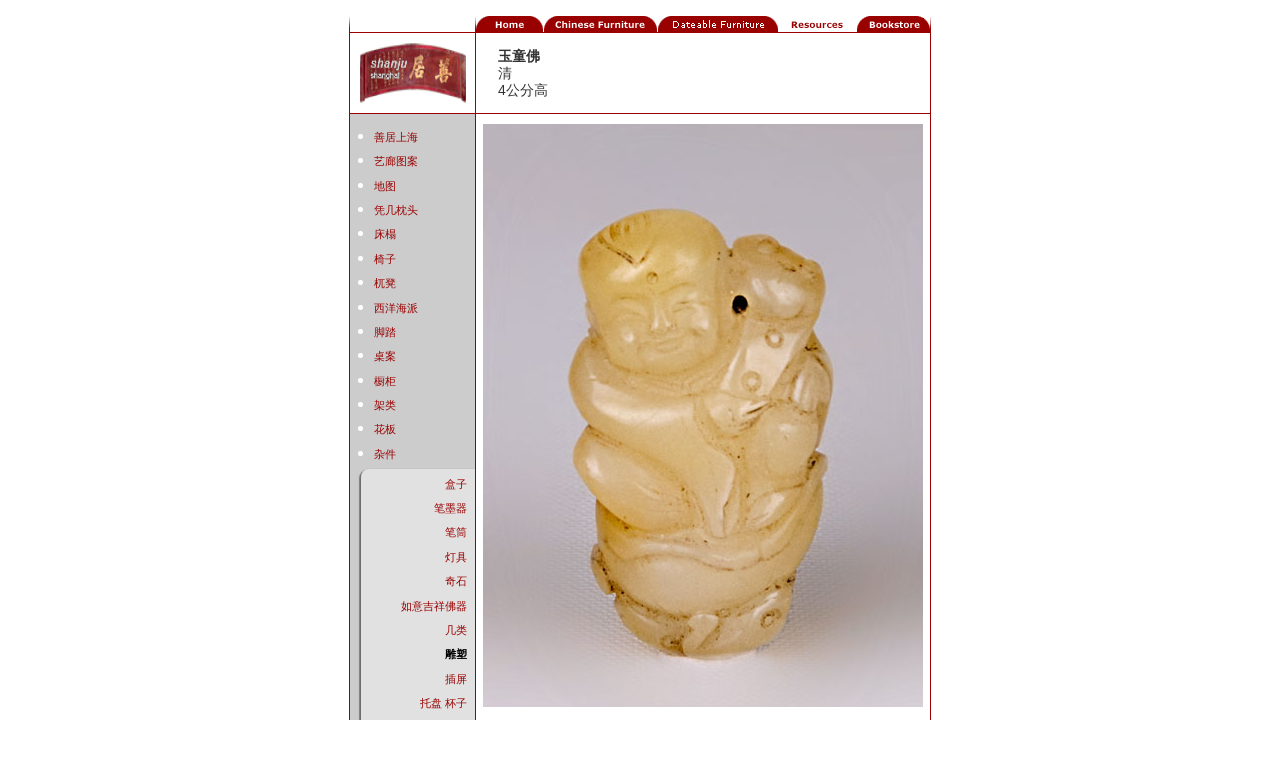

--- FILE ---
content_type: text/html
request_url: http://chinese-furniture.com/c_resources/dealer_pages/sj_misc_44ch.html
body_size: 10194
content:
<html>
<head>	
<!-- Google tag (gtag.js) -->
<script async src="https://www.googletagmanager.com/gtag/js?id=G-TY3RGY3BXR"></script>
<script>
  window.dataLayer = window.dataLayer || [];
  function gtag(){dataLayer.push(arguments);}
  gtag('js', new Date());

  gtag('config', 'G-TY3RGY3BXR');
</script>
<meta http-equiv="Content-Type" content="text/html; charset=UTF-8">
<meta name="viewport" content="width=device-width, initial-scale=1">
<meta name="baidu-site-verification" content="xSqfxIsLtn" />
<meta name="keywords" content="玉童佛">
<title>善居上海：玉童佛</title>
<link href="/css/shanju_style.css" rel="stylesheet" type="text/css">
</head>
<body>
<center>
<table border="0" cellpadding="0" cellspacing="0" width="582">
    <tr>
      <td><img height="8" width="125" src="/shop/images/extras/clear.gif"></td>
    </tr>
    <tr>
      <td><img height="16" width="1" src="/shop/images/buttons/tiny_03.gif"><img height="16" width="125" src="/shop/images/extras/clear.gif"><a href="/index_ch.shtml"><img height="16" width="69" src="/shop/images/buttons/tab_red_05.gif" border="0"></a><a href="/c_furniture/furniture_ch.html"><img height="16" width="114" src="/shop/images/buttons/tab_red_06.gif" border="0"></a><a href="/month_ch.html"><img height="16" width="121" src="/shop/images/buttons/tab_red_04.gif" border="0"></a><a href="/c_resources/resources_ch.html"><img height="16" width="78" src="/shop/images/buttons/tab_white_07.gif" border="0"></a><a href="/bookstore_ch.html"><img height="16" width="74" src="/shop/images/buttons/tab_red_09.gif" border="0"></a></td>
    </tr>
  </table>
  <table border="0" cellpadding="1" cellspacing="0" bgcolor="#990000" width="582">
    <tr>
      <td><table border="0" cellspacing="0" cellpadding="0" width="580">
          <tr bgcolor="white">
            <td bgcolor="#FFFFFF"><div align="center"><a href="/c_resources/dealer_pages/shanju_ch.html"><img src="/shop/images/dealers/sj_thumb.gif" alt="shanju logo" width="120" height="60" title="shanju home" hspace="0" vspace="10" border="0" align="middle"></a></div></td>
            <td valign="top" bgcolor="#990000"><img height="10" width="1" src="/shop/images/extras/clear.gif"></td>
            <td><p class="shanju_captionblock">玉童佛<br>
                清<br>
              4公分高<br>
            </p></td>
          </tr>
          <tr height="1">
            <td bgcolor="#990000" valign="middle" width="125"><div align="right"> <img height="1" width="100" src="/shop/images/extras/clear.gif" align="left"></div></td>
            <td width="1" height="1"></td>
            <td width="454" height="1"></td>
          </tr>
        </table>
        <table border="0" cellspacing="0" cellpadding="0" width="580" bgcolor="white">
          <tr>
            <td width="125" rowspan="5" valign="top" bgcolor="white"><table border="0" cellpadding="0" cellspacing="0" width="125">
                <tr>
                  <td valign="top" bgcolor="#cccccc"><nav>
                      <ul>
                        <li><a href="/shanju_ch.html">善居上海</a></li>
                        <li><a href="/c_resources/dealer_pages/sj_gallery_ch.html">艺廊图案</a></li>
                        <li><a href="/c_resources/dealer_pages/sj_map_ch.html">地图</a></li>
                        <li><a href="/c_resources/dealer_pages/sj_armrest-backrest_ch.html">凭几枕头</a></li>
                        <li><a href="/c_resources/dealer_pages/sj_bed_ch.html">床榻</a></li>
                        <li><a href="/c_resources/dealer_pages/sj_chair_ch.html">椅子</a></li>
                        <li><a href="/c_resources/dealer_pages/sj_stool_ch.html">杌凳</a></li>
                        <li><a href="/c_resources/dealer_pages/sj_chair_western_ch.html">西洋海派</a></li>
                        <li><a href="/c_resources/dealer_pages/sj_footrest_ch.html">脚踏</a></li>
                        <li><a href="/c_resources/dealer_pages/sj_table_ch.html">桌案</a></li>
                        <li><a href="/c_resources/dealer_pages/sj_cabinet_ch.html">橱柜</a></li>
                        <li><a href="/c_resources/dealer_pages/sj_clothesrack_ch.html">架类</a></li>
                        <li><a href="/c_resources/dealer_pages/sj_panels_ch.html">花板</a>
                        <li><a href="/c_resources/dealer_pages/sj_misc_ch.html">杂件</a>
                          <ul>
                            <li><a href="/c_resources/dealer_pages/sj_misc_box_ch.html">盒子</a></li>
                            <li><a href="/c_resources/dealer_pages/sj_misc_brushink_ch.html">笔墨器</a></li>
                            <li><a href="/c_resources/dealer_pages/sj_misc_brushpot_ch.html">笔筒</a></li>
                            <li><a href="/c_resources/dealer_pages/sj_misc_lamps_ch.html">灯具</a></li>
                            <li><a href="/c_resources/dealer_pages/sj_misc_rock_ch.html">奇石</a></li>
                            <li><a href="/c_resources/dealer_pages/sj_misc_ruyi_ch.html">如意吉祥佛器</a></li>
                            <li><a href="/c_resources/dealer_pages/sj_misc_tablestands_ch.html">几类</a></li>
                            <li><a href="/c_resources/dealer_pages/sj_misc_sculpture_ch.html" class="current">雕塑</a></li>
                            <li><a href="/c_resources/dealer_pages/sj_misc_tablescreens_ch.html">插屏</a></li>                            <li><a href="/c_resources/dealer_pages/sj_misc_tray_ch.html">托盘 杯子</a></li>
<li><a href="/c_resources/dealer_pages/sj_misc_vase_ch.html">插瓶</a></li>
                          </ul>
                        <li><a href="/c_resources/dealer_pages/sj_stone_ch.html">石头</a></li>
                        <li><a href="/c_resources/dealer_pages/sj_material_ch.html">古品按照材料</a></li>                        <li><a href="/c_resources/dealer_pages/sj_books_ch.html">善居书斋</a></li></li>                      	<li><a href="/c_resources/dealer_pages/sj_usa_ch.html">善居美國</a></li>
</ul>
</nav></td>
                </tr>
              </table>
              <img height="98" width="125" src="/shop/images/extras/curve.gif">
              <table width="81" border="0" cellspacing="0" cellpadding="0" cool gridx="2" gridy="2" height="214" showgridx showgridy usegridx usegridy>
                <tr height="213">
                  <td width="43" height="213"></td>
                  <td width="37" height="213" valign="top" align="left" xpos="43"><img src="/shop/images/extras/curve_chinese.gif" height="213" width="37"></td>
                  <td width="1" height="213"><spacer type="block" width="1" height="213"></spacer></td>
                </tr>
                <tr height="1" cntrlrow>
                  <td width="43" height="1"><spacer type="block" width="43" height="1"></spacer></td>
                  <td width="37" height="1"><spacer type="block" width="37" height="1"></spacer></td>
                  <td width="1" height="1"></td>
                </tr>
              </table>
              <br>
              <br></td>
            <td width="1" rowspan="5" valign="top" bgcolor="#990000"></td>
            <td width="454" valign="top"><div align="center"><img src="/shop/images/dealers/sj_misc_44.jpg" alt="玉童佛" width="440" height="583" hspace="5" vspace="10" align="top"></div></td>
          </tr>
          <tr>
            <td width="454" valign="top"><div align="center"></div></td>
          </tr>
          <tr>
            <td valign="top"><div align="center"></div></td>
          </tr>
          <tr>
            <td valign="top"><blockquote>              <p> 需要更多资料，请发邮箱到：<br>
                <a href="mailto:shanju@chinese-furniture.com">善居上海</a><br>
              </p>
</blockquote></td>
          </tr>
          <tr> </tr>
          <tr>
            <td width="125" valign="top" bgcolor="white"><img height="30" width="30" src="/shop/images/extras/clear.gif"></td>
            <td width="1" valign="top" bgcolor="#990000"></td>
            <td><footer>
                <ul>
                  <li><a href="/index_ch.shtml">首页</a></li>
                  <li>▪</li>
                  <li><a href="/c_furniture/furniture_ch.html">古典家具</a></li>
                  <li>▪</li>
                  <li><a href="/month_ch.html">纪年家具</a></li>
                  <li>▪</li>
                  <li><a href="/c_resources/resources_ch.html">参考智库</a></li>
                  <li>▪</li>
                  <li><a href="/newsletter_archive.html">讯刊存档</a></li>
                  <li>▪</li>
                  <li><a href="mailto:shanju@chinese-furniture.com?subject=ccf contact">联系</a></li>
                  <li> ▪</li>
                  <li><a href="/shanju_ch.html">善居上海</a></li>
                </ul>
              </footer></td>
          </tr>
        </table></td>
    </tr>
  </table>
  <table border="0" cellpadding="0" cellspacing="0" width="582">
    <tr>
      <td><img height="16" width="1" src="/shop/images/buttons/tiny_03_updown.gif"><img height="16" width="125" src="/shop/images/extras/clear.gif"><img height="16" width="1" src="/shop/images/buttons/tiny_03_updown.gif"><img height="16" width="454" src="/shop/images/extras/clear.gif"><img height="16" width="1" src="/shop/images/buttons/tiny_03_updown.gif"></td>
    </tr>
    <tr>
      <td><table border="0" cellspacing="0" cellpadding="0" width="580">
          <tr >            <td><div align="left">                <p class="copyright"> 版权© 1997-2023<br>
                  www.chinese-furniture.com, Curtis Evarts<br>
                  保留所有权利.</p>
</div></td>
</tr>
        </table></td>
    </tr>
  </table>
  <br>
  <br>
</center>
</body><script type="text/javascript">
var gaJsHost = (("https:" == document.location.protocol) ? "https://ssl." : "http://www.");
document.write(unescape("%3Cscript src='" + gaJsHost + "google-analytics.com/ga.js' type='text/javascript'%3E%3C/script%3E"));
</script>
<script type="text/javascript">
var pageTracker = _gat._getTracker("UA-5402345-9");
pageTracker._trackPageview();
</script>
</html>
